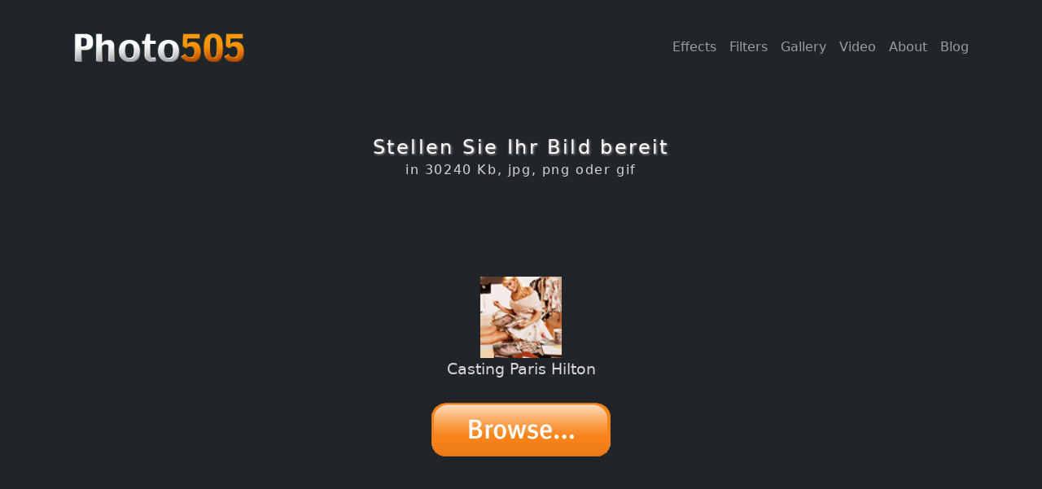

--- FILE ---
content_type: text/html; charset=utf-8
request_url: https://photo505.com/de/photoPattern/137
body_size: 9739
content:
<!DOCTYPE html>
<html xmlns="http://www.w3.org/1999/xhtml" xml:lang="de" lang="de">
    <head>
	
		<meta name="verify-v1" content="ji+bBNexuE777BjGhHMXhgcBiB1q24QujffAAStWwTY=" />
	<title>Casting Paris Hilton | Photo505.com — Foto wirkung und filter online. Lustige fotorahmen. Lustiges foto online-tools</title>
	<meta name="viewport" content="width=device-width, initial-scale=1, shrink-to-fit=no" />

	<meta name="keywords" content="Casting Paris Hilton, online photo effect, digital photo effects, funny effects, effect, photofunia, fotofunia, online frame, online photo tools, online photo, photo frame, free photo effect"/>
	<meta name="description" content="Casting Paris Hilton - Fotobearbeitungswerkzeuge für Digital Photo Effects Online. Tausende von Foto-Effekte und Bild Filter warten auf Sie." />
	<link rel="shortcut icon" href="//photo505.com/favicon.ico" />
	<meta http-equiv="Content-Type" content="text/html; charset=UTF-8" />
	<link href="//photo505.com/css/styles8.css" rel="stylesheet" />
	
	
	<script type="text/javascript">
	  if (top.location != location) top.location.href = location.href;
	</script>
	
	
	<script type="text/javascript">
    //<!--
    var SITE_PATH = '';
    var SITE_LANG = 'de';
    //-->
    </script>
	
	
	
	
<style>

#header-logo {
display: block;
top: 0px;
left: 0px;
width: 232px;
height: 90px;
background: url('[data-uri]') no-repeat;
border: none;
margin: 0;
padding: 0;
}

</style>

    </head>


<body class="d-flex flex-column h-100">
            <!-- Navigation-->
            <nav class="navbar navbar-expand-lg navbar-dark bg-dark">
                <div class="container px-5">
                    <div class="navbar-brand" title="Photo505">
                    <h1 id="header-logo"><a href="//photo505.com">
Online Foto Wirkung und lustige Bilderrahmen Online - Photo505
</a>
</h1>
</div>
					
										
					
					
                    <button class="navbar-toggler" type="button" data-bs-toggle="collapse" data-bs-target="#navbarSupportedContent" aria-controls="navbarSupportedContent" aria-expanded="false" aria-label="Toggle navigation"><span class="navbar-toggler-icon"></span></button>
                    <div class="collapse navbar-collapse" id="navbarSupportedContent">
					
	
	
	
	<ul class="navbar-nav ms-auto mb-2 mb-lg-0">

    <li class="nav-item"><a class="nav-link" href="/de/">Effects</a></li>
    <li class="nav-item"><a class="nav-link" href="/de/filters">Filters</a></li>
    <li class="nav-item"><a class="nav-link" href="/de/faces">Gallery</a></li>
    <li class="nav-item"><a class="nav-link" href="/de/video">Video</a></li>
    <li class="nav-item"><a class="nav-link" href="/de/about">About</a></li>
    <li class="nav-item"><a class="nav-link" href="http://photo505.livejournal.com/">Blog</a></li>


</ul>
					
										
						

                    </div>
                </div>
            </nav>
			
			
			
			
            <!-- Header-->
            <header class="bg-dark py-5">
                <div class="container px-5">
                    <div  class="row gx-5 align-items-center justify-content-center">
                        
						
						
				

	            







<script type="text/javascript">
<!--
	var photoPatternView_countdown = 0;
	var photoPatternView_countdown_timer = null;

	function photoPatternView_submit()
	{
		jQuery('#stepUpload').show();
		document.imgUpload.submit();
	}
	
	function photoPatternView_showCamera()
	{
		jQuery("#show-camera-button").hide();
		jQuery("#camera-container").show();
	}
	
	function photoPatternView_tick()
	{
		photoPatternView_countdown--;
		if (photoPatternView_countdown) {
			jQuery("#camera-flashlight").text(photoPatternView_countdown);
		} else {
			clearInterval(photoPatternView_countdown_timer);
			webcam.freeze();
			
			jQuery("#camera-button-capture").css('opacity', 1).hide();
			jQuery("#camera-button-upload").show();
			jQuery("#camera-button-retake").show();
			jQuery("#camera-flashlight").text('');
			jQuery("#camera-flashlight").css({
     				"opacity": 0,
     				"background-color": "white"
   				}
			).animate({
   					"opacity": 1
				},
				50
			).animate({
					"opacity": 0
				}, 
				1000,
				"linear",
				function(){
					jQuery("#camera-flashlight").hide().css({
						'opacity':1,
						'background-color':'transparent'
					});
				}
			);
		}
	}
	
	function photoPatternView_captureClick()
	{
		if (photoPatternView_countdown) {
			return;
		}
		photoPatternView_countdown = 3;
		
		jQuery("#camera-button-capture").css('opacity', 0.5);
		jQuery("#camera-flashlight").text(photoPatternView_countdown);
		jQuery('#camera-flashlight').show();
		
		photoPatternView_countdown_timer = window.setInterval(photoPatternView_tick, 1000);
	}
	
	function photoPatternView_retakeClick()
	{
		jQuery("#camera-button-upload").hide();
		jQuery("#camera-button-retake").hide();
		jQuery("#camera-button-capture").show();
		webcam.reset();
	}
	
	function photoPatternView_upload()
	{
		webcam.upload();
	}

	
	function photoPatternView_onComplete(token)
	{
		if (token) {
			jQuery("#file_token").val(token);
		}
		photoPatternView_submit();
	}
	
//-->
</script>

<style>
<!--
#camera-container {
	display: none;
}

#camera {
	position: relative;
	border: 10px solid #282828;
	width: px;
	height: px;
	overflow: hidden;
	margin-top: 10px;
}

#camera-buttons {
	border:10px solid #282828;
	border-top: none;
	border-bottom-width: 6px;
	background-color: #282828;
	width: px;
}

#camera-buttons * {
	vertical-align: middle;
}

.camera-flashlight {
	display: none;
	width: px;
	height: px;
	line-height: 500px;
	font-size: 100px;
	font-weight: bold;
	position: absolute;
	left: 0px;
	top: 0px;
	z-index: 10;
	opacity: 0.8;
}

.camera-flashlight-opera {
	display: none;
	line-height: 55px;
	font-size: 35px;
	font-weight: bold;
	opacity: 0.8;
}

#camera object {
	vertical-align: middle;
}
-->
</style>
<br/><br/>
<div id="stepPhoto" align="center" >

	<h1>Stellen Sie Ihr Bild bereit</h1>
	<h2>in 30240 Kb, jpg, png oder gif</h2>

    <script type="text/javascript" src="/js/jquery2.js"></script>

</br>

<script async src="https://pagead2.googlesyndication.com/pagead/js/adsbygoogle.js?client=ca-pub-4763445881030615"
     crossorigin="anonymous"></script>
     <!-- Photo505-22-01 -->
     <ins class="adsbygoogle"
          style="display:inline-block;width:468px;height:60px"
               data-ad-client="ca-pub-4763445881030615"
                    data-ad-slot="5314999721"></ins>
                    <script>
                         (adsbygoogle = window.adsbygoogle || []).push({});
                         </script>
                                                                                                                                  
</br>
	
	
		
	<br/>
	


				<img src="/files/pattern-icons/casting.jpg" width="100" height="100" class="icon">
			<div class="photoPattern-options" style="text-align: center; margin-bottom: 15px;" >Casting Paris Hilton
</div>
	
	<div id="stepUpload" align="center" style="display:none;">
	<img  src="/images/photoPattern/process.gif" height="15" width="128"/>
	
	</div>

	<div align="center">
	<form enctype="multipart/form-data" id="formElm_imgUpload" method="post" name="imgUpload"><div><input name="_csrf_token" type="hidden" value="9fa24f533bbfdf95424302dff51d36ec" /></div>
		<div align="right" class="photoPattern-btnUpload" style="background: url('/images/photoPattern/button_de_browse.png') no-repeat;" title="Laden Sie das Bild" align="center">
			<input type="file" name="file" value="" onchange="photoPatternView_submit()"/>
		</div>
		<input type="hidden" name="file_token" value="" id="file_token"/>
		<div class="clear"></div>
		<input type="hidden" name="submitted" value="1" />
	</form>
	</div>
	

	</div>

<br/><br/>
<br/><br/>


						
						
						


<div style="padding-top: 50px;">
<center>


<script async src="https://pagead2.googlesyndication.com/pagead/js/adsbygoogle.js?client=ca-pub-4763445881030615"
     crossorigin="anonymous"></script>
     <!-- Photo505-22-01 -->
     <ins class="adsbygoogle"
          style="display:inline-block;width:468px;height:60px"
               data-ad-client="ca-pub-4763445881030615"
                    data-ad-slot="5314999721"></ins>
                    <script>
                         (adsbygoogle = window.adsbygoogle || []).push({});
                         </script>
                                                                                                                                  
                                                                                                                                  
                                                                                                                                  </center>
                                                                                                                                  </div>

                    </div>
                </div>
            </header>
            
            
        <!-- Footer-->
        <footer class="bg-dark py-4 mt-auto">
            <div class="container px-5">
                <div class="row align-items-center justify-content-between flex-column flex-sm-row">
                    <div class="col-auto"><div class="small m-0 text-white">Photo505.com &copy; 2006-2026 
                    

                    								
					<a href="https://photo505.com/en/photoPattern/137" title="English"><img src="/images/flags/en.png" alt="English" height="11" width="16"></a>
					<a href="https://photo505.com/de/photoPattern/137" title="Deutsch"><img src="/images/flags/de.png" alt="Deutsch" height="11" width="16"></a>
                    <a href="https://photo505.com/fr/photoPattern/137" title="Français"><img src="/images/flags/fr.png" alt="Français" height="11" width="16"></a>
                    <a href="https://photo505.com/pt/photoPattern/137" title="Português"><img src="/images/flags/pt.png" alt="Português" height="11" width="16"></a>
                    <a href="https://photo505.com/br/photoPattern/137" title="Português(Brasil)"><img src="/images/flags/br.png" alt="Português(Brasil)" height="11" width="16"></a>
                    <a href="https://photo505.com/ru/photoPattern/137" title="Русский"><img src="/images/flags/ru.png" alt="Русский" height="11" width="16"></a>
					<a href="https://photo505.com/it/photoPattern/137" title="Italiano"><img src="/images/flags/it.png" alt="Italiano" height="11" width="16"></a>
					<a href="https://photo505.com/es/photoPattern/137" title="Español"><img src="/images/flags/es.png" alt="Español" height="11" width="16"></a>
                    <a href="https://photo505.com/ro/photoPattern/137" title="Română"><img src="/images/flags/ro.png" alt="Română" height="11" width="16"></a>
                    <a href="https://photo505.com/fi/photoPattern/137" title="Suomi"><img src="/images/flags/fi.png" alt="Suomi" height="11" width="16"></a>
                    <a href="https://photo505.com/se/photoPattern/137" title="Svenska"><img src="/images/flags/se.png" alt="Svenska" height="11" width="16"></a>
                    <a href="https://photo505.com/no/photoPattern/137" title="Bokmål"><img src="/images/flags/no.png" alt="Bokmål" height="11" width="16"></a>
                    <a href="https://photo505.com/cn/photoPattern/137" title="汉语"><img src="/images/flags/cn.png" alt="汉语" height="11" width="16"></a>
                    <a href="https://photo505.com/jp/photoPattern/137" title="日本語"><img src="/images/flags/jp.png" alt="日本語" height="11" width="16"></a>
                    <a href="https://photo505.com/th/photoPattern/137" title="ภาษาไทย"><img src="/images/flags/th.png" alt="ภาษาไทย" height="11" width="16"></a>
                
                    
                    
                    
                    
                    
                    
                    </div></div>
                    <div class="col-auto">
					
					
							
		
		<!--LiveInternet counter--><a href="https://www.liveinternet.ru/click"
		target="_blank"><img id="licnt7820" width="88" height="15" style="border:0" 
		title="LiveInternet: показано число посетителей за сегодня"
		src="[data-uri]"
		alt=""/></a><script>(function(d,s){d.getElementById("licnt7820").src=
		"https://counter.yadro.ru/hit?t26.6;r"+escape(d.referrer)+
		((typeof(s)=="undefined")?"":";s"+s.width+"*"+s.height+"*"+
		(s.colorDepth?s.colorDepth:s.pixelDepth))+";u"+escape(d.URL)+
		";h"+escape(d.title.substring(0,150))+";"+Math.random()})
		(document,screen)</script><!--/LiveInternet--> 
		<br />



		
		
		
		<!-- Google Analytics -->
		<script>
		window.ga=window.ga||function(){(ga.q=ga.q||[]).push(arguments)};ga.l=+new Date;
		ga('create', 'UA-2402671-2', 'auto');
		ga('send', 'pageview');
		</script>
		<script async src='https://www.google-analytics.com/analytics.js'></script>
		<!-- End Google Analytics -->
		
		
		
		
		
		

                    </div>
                </div>
            </div>
        </footer>
		
		
        <!-- Bootstrap core JS-->
        <script src="https://cdn.jsdelivr.net/npm/bootstrap@5.1.0/dist/js/bootstrap.bundle.min.js"></script>
        <!-- Core theme JS-->






</body>
</html>

--- FILE ---
content_type: text/html; charset=utf-8
request_url: https://www.google.com/recaptcha/api2/aframe
body_size: 267
content:
<!DOCTYPE HTML><html><head><meta http-equiv="content-type" content="text/html; charset=UTF-8"></head><body><script nonce="LYppgv1T4_yCy0t8kdUBUw">/** Anti-fraud and anti-abuse applications only. See google.com/recaptcha */ try{var clients={'sodar':'https://pagead2.googlesyndication.com/pagead/sodar?'};window.addEventListener("message",function(a){try{if(a.source===window.parent){var b=JSON.parse(a.data);var c=clients[b['id']];if(c){var d=document.createElement('img');d.src=c+b['params']+'&rc='+(localStorage.getItem("rc::a")?sessionStorage.getItem("rc::b"):"");window.document.body.appendChild(d);sessionStorage.setItem("rc::e",parseInt(sessionStorage.getItem("rc::e")||0)+1);localStorage.setItem("rc::h",'1768593959611');}}}catch(b){}});window.parent.postMessage("_grecaptcha_ready", "*");}catch(b){}</script></body></html>